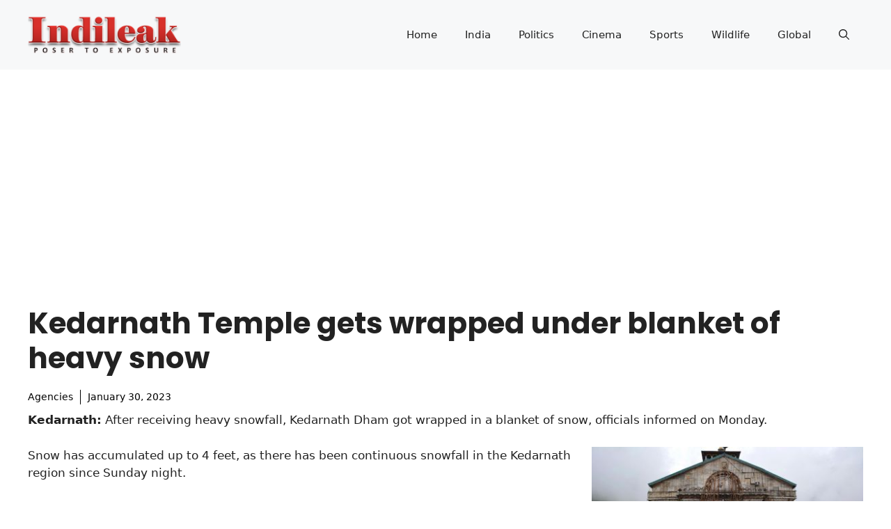

--- FILE ---
content_type: text/html; charset=utf-8
request_url: https://www.google.com/recaptcha/api2/aframe
body_size: 266
content:
<!DOCTYPE HTML><html><head><meta http-equiv="content-type" content="text/html; charset=UTF-8"></head><body><script nonce="Lkv-NvxCCCCe10V9ScRdRg">/** Anti-fraud and anti-abuse applications only. See google.com/recaptcha */ try{var clients={'sodar':'https://pagead2.googlesyndication.com/pagead/sodar?'};window.addEventListener("message",function(a){try{if(a.source===window.parent){var b=JSON.parse(a.data);var c=clients[b['id']];if(c){var d=document.createElement('img');d.src=c+b['params']+'&rc='+(localStorage.getItem("rc::a")?sessionStorage.getItem("rc::b"):"");window.document.body.appendChild(d);sessionStorage.setItem("rc::e",parseInt(sessionStorage.getItem("rc::e")||0)+1);localStorage.setItem("rc::h",'1769054103752');}}}catch(b){}});window.parent.postMessage("_grecaptcha_ready", "*");}catch(b){}</script></body></html>